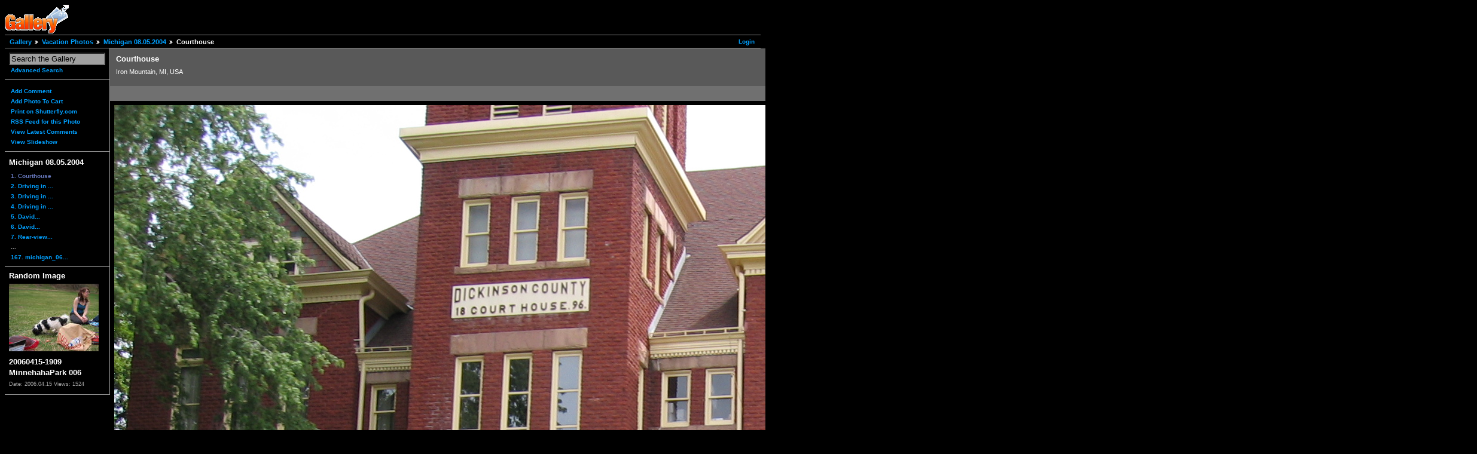

--- FILE ---
content_type: text/html
request_url: https://www.p14nd4.com/gallery2/v/travel/Michigan-08-05-2004/040809_2213_Michigan_001.jpg.html%3Fg2_imageViewsIndex=1.html
body_size: 2994
content:
<!DOCTYPE html PUBLIC "-//W3C//DTD XHTML 1.0 Strict//EN" "http://www.w3.org/TR/xhtml1/DTD/xhtml1-strict.dtd">
<html lang="en-US" xmlns="http://www.w3.org/1999/xhtml">
<head>

<link rel="stylesheet" type="text/css" href="../../../modules/core/data/gallery.css"/>
<link rel="stylesheet" type="text/css" href="../../../modules/colorpack/packs/black/color.css"/>
<link rel="alternate" type="application/rss+xml" title="Photo RSS" href="../../../main.php%3Fg2_view=slideshow.SlideshowMediaRss&amp;g2_itemId=62"/>
<script type="text/javascript" src="../../../main.php%3Fg2_view=core.CombinedJavascript&amp;g2_key=1f3a86aa6c3e732ce434cbc51ebf93d2"></script>
<script type="text/javascript" src="../../../main.php%3Fg2_view=slideshow.DownloadPicLens&amp;g2_file=js&amp;g2_v=1.3.1.14221"></script>
<meta http-equiv="Content-Type" content="text/html; charset=UTF-8"/>
<title>Courthouse</title>
<link rel="stylesheet" type="text/css" href="../../../themes/matrix/theme.css"/>
</head>
<body class="gallery">
<div id="gallery">
<div id="gsHeader">
<a href="../../../main.php%3Fg2_highlightId=25959.html"><img src="../../../images/galleryLogo_sm.gif"
width="107" height="48" alt=""/></a>
</div>
<div id="gsNavBar" class="gcBorder1">
<div class="gbSystemLinks">
<span class="block-core-SystemLink">
<a href="../../../main.php%3Fg2_view=core.UserAdmin&amp;g2_subView=core.UserLogin&amp;g2_return=%252Fgallery2%252Fv%252Ftravel%252FMichigan-08-05-2004%252F040809_2213_Michigan_001.jpg.html%253Fg2_imageViewsIndex%253D1.html">Login</a>
</span>



</div>
<div class="gbBreadCrumb">
<div class="block-core-BreadCrumb">
<a href="../../../main.php%3Fg2_highlightId=46.html" class="BreadCrumb-1">
Gallery</a>
<a href="../index.html%3Fg2_highlightId=54.html" class="BreadCrumb-2">
Vacation Photos</a>
<a href="index.html%3Fg2_highlightId=62.html" class="BreadCrumb-3">
Michigan 08.05.2004</a>
<span class="BreadCrumb-4">
Courthouse</span>
</div>
</div>
</div>
<table width="100%" cellspacing="0" cellpadding="0">
<tr valign="top">
<td id="gsSidebarCol">
<div id="gsSidebar" class="gcBorder1">

<div class="block-search-SearchBlock gbBlock">
<form id="search_SearchBlock" action="../../../main.php%3Fg2_highlightId=25959.html" method="get" onsubmit="return search_SearchBlock_checkForm()">
<div>
<input type="hidden" name="g2_return" value="/gallery2/v/travel/Michigan-08-05-2004/040809_2213_Michigan_001.jpg.html?g2_imageViewsIndex=1"/>
<input type="hidden" name="g2_formUrl" value="/gallery2/v/travel/Michigan-08-05-2004/040809_2213_Michigan_001.jpg.html?g2_imageViewsIndex=1"/>
<input type="hidden" name="g2_authToken" value="bcb7f872179d"/>

<input type="hidden" name="g2_view" value="search.SearchScan"/>
<input type="hidden" name="g2_form[formName]" value="search_SearchBlock"/>
<input type="text" id="searchCriteria" size="18"
name="g2_form[searchCriteria]"
value="Search the Gallery"
onfocus="search_SearchBlock_focus()"
onblur="search_SearchBlock_blur()"
class="textbox"/>
<input type="hidden" name="g2_form[useDefaultSettings]" value="1" />
</div>
<div>
<a href="../../../main.php%3Fg2_view=search.SearchScan&amp;g2_form%255BuseDefaultSettings%255D=1&amp;g2_return=%252Fgallery2%252Fv%252Ftravel%252FMichigan-08-05-2004%252F040809_2213_Michigan_001.jpg.html%253Fg2_imageViewsIndex%253D1.html"
class="gbAdminLink gbLink-search_SearchScan advanced">Advanced Search</a>
</div>
</form>
</div>
<div class="block-core-ItemLinks gbBlock">
<a href="../../../main.php%3Fg2_view=comment.AddComment&amp;g2_itemId=62&amp;g2_return=%252Fgallery2%252Fv%252Ftravel%252FMichigan-08-05-2004%252F040809_2213_Michigan_001.jpg.html%253Fg2_imageViewsIndex%253D1.html" class="gbAdminLink gbLink-comment_AddComment">Add Comment</a>
<a href="http://p14nd4.com/gallery2/main.php?g2_controller=cart.AddToCart&amp;g2_itemId=62&amp;g2_return=%2Fgallery2%2Fv%2Ftravel%2FMichigan-08-05-2004%2F040809_2213_Michigan_001.jpg.html%3Fg2_imageViewsIndex%3D1&amp;g2_authToken=bcb7f872179d" class="gbAdminLink gbLink-cart_AddToCart">Add Photo To Cart</a>
<a href="http://p14nd4.com/gallery2/main.php?g2_view=shutterfly.PrintPhotos&amp;g2_itemId=62&amp;g2_returnUrl=http%3A%2F%2Fp14nd4.com%2Fgallery2%2Fmain.php%3Fg2_path%3Dtravel%2FMichigan-08-05-2004%2F040809_2213_Michigan_001.jpg.html%26g2_imageViewsIndex%3D1&amp;g2_authToken=bcb7f872179d" class="gbAdminLink gbLink-shutterfly_PrintPhotos">Print on Shutterfly.com</a>
<a href="../../../main.php%3Fg2_view=rss.SimpleRender&amp;g2_itemId=62" class="gbAdminLink gbLink-rss_SimpleRender">RSS Feed for this Photo</a>
<a href="../../../main.php%3Fg2_view=comment.ShowAllComments&amp;g2_itemId=62&amp;g2_return=%252Fgallery2%252Fv%252Ftravel%252FMichigan-08-05-2004%252F040809_2213_Michigan_001.jpg.html%253Fg2_imageViewsIndex%253D1.html" class="gbAdminLink gbLink-comment_ShowAllComments">View Latest Comments</a>
<a href="../../../main.php%3Fg2_view=slideshow.Slideshow&amp;g2_itemId=62.html" onclick="var p=PicLensLite;p.setCallbacks({onNoPlugins:function(){location.href='http://p14nd4.com/gallery2/main.php?g2_view=slideshow.Slideshow&amp;g2_itemId=62'}});p.setLiteURLs({swf:'http://p14nd4.com/gallery2/main.php?g2_view=slideshow.DownloadPicLens&amp;g2_file=swf&amp;g2_v=1.3.1.14221'});p.start({feedUrl:'http://p14nd4.com/gallery2/main.php?g2_view=slideshow.SlideshowMediaRss&amp;g2_itemId=62', guid:62, pid:'2PWfB4lurT4g', delay:10});return false" class="gbAdminLink gbLink-slideshow_Slideshow">View Slideshow</a>
</div>


<div class="block-core-PeerList gbBlock">
<h3 class="parent"> Michigan 08.05.2004 </h3>
<span class="current">
1. Courthouse
</span>
<a href="040809_2213_Michigan_002.jpg.html">
2. Driving in ...
</a>
<a href="040809_2213_Michigan_003.jpg.html">
3. Driving in ...
</a>
<a href="040809_2213_Michigan_004.jpg.html">
4. Driving in ...
</a>
<a href="040809_2213_Michigan_005.jpg.html">
5. David...
</a>
<a href="040809_2213_Michigan_006.jpg.html">
6. David...
</a>
<a href="040809_2213_Michigan_007.jpg.html">
7. Rear-view...
</a>
<span class="neck">...</span>
<a href="michigan_069.jpg.html">
167. michigan_06...
</a>
</div>


<div class="block-imageblock-ImageBlock gbBlock">
<div class="one-image">
<h3> Random Image </h3>
<a href="../../random/2006-04-15-minnehaha/20060415-1909+MinnehahaPark+006.jpg.html">

<img src="../../../d/3705-2/20060415-1909+MinnehahaPark+006.jpg" width="150" height="113" class="giThumbnail" alt="20060415-1909 MinnehahaPark 006"/>
 </a> <h4 class="giDescription">
20060415-1909 MinnehahaPark 006
</h4>
<p class="giInfo">
<span class="summary">
Date: 2006.04.15
</span>
<span class="summary">
Views: 1524
</span>
</p>
</div>
</div>

</div>
</td>
<td>
<div id="gsContent">
<div class="gbBlock gcBackground1">
<table width="100%">
<tr>
<td>
<h2> Courthouse </h2>
<p class="giDescription">
Iron Mountain, MI, USA
</p>
</td>
<td style="width: 30%">
<div class="block-core-ItemInfo giInfo">
<div class="date summary">
Date: 2004.08.07
</div>
</div>
<div class="block-core-PhotoSizes giInfo">
Size: 
<select onchange="if (this.value) { newLocation = this.value; this.options[0].selected = true; location.href= newLocation; }">
<option value="/gallery2/v/travel/Michigan-08-05-2004/040809_2213_Michigan_001.jpg.html?g2_imageViewsIndex=0">
800x600
</option>
<option value="/gallery2/v/travel/Michigan-08-05-2004/040809_2213_Michigan_001.jpg.html?g2_imageViewsIndex=1" selected="selected">
2272x1704
</option>
</select>
<br/>
Full size: 
<a href="040809_2213_Michigan_001.jpg.html%3Fg2_imageViewsIndex=1.html">
2272x1704

</a>
<br/>
</div>
</td>
</tr>
</table>
</div>
<div class="gbBlock gcBackground2 gbNavigator">
<div class="block-core-Navigator">
<div class="next-and-last no-previous">
    <a href="040809_2213_Michigan_002.jpg.html" class="next">next</a><a href="michigan_069.jpg.html" class="last">last</a>
</div>
<div class="first-and-previous">

</div>
</div>
</div>
<div id="gsImageView" class="gbBlock">
<a href="040809_2213_Michigan_001.jpg.html">
<img src="../../../d/62-2/040809_2213_Michigan_001.jpg" width="2272" height="1704" alt="Courthouse"/>
</a></div>
  
<script type="text/javascript">
// <![CDATA[
function exifSwitchDetailMode(num, itemId, mode) {
url = '/gallery2/main.php?g2_view=exif.SwitchDetailMode&g2_itemId=__ITEMID__&g2_mode=__MODE__&g2_blockNum=__NUM__';
document.getElementById('ExifInfoLabel' + num).innerHTML =
'Loading..';

YAHOO.util.Connect.asyncRequest('GET',
url.replace('__ITEMID__', itemId).replace('__MODE__', mode).replace('__NUM__', num),
{success: handleExifResponse, failure: handleExifFail, argument: num}, null);
return false;
}
function handleExifResponse(http) {
document.getElementById('ExifInfoBlock' + http.argument).innerHTML = http.responseText;
}
function handleExifFail(http) {
document.getElementById('ExifInfoLabel' + http.argument).innerHTML = '';
}
// ]]>
</script>
<div id="ExifInfoBlock1" class="block-exif-ExifInfo">
<h3> Photo Properties </h3>
<div>summary&nbsp;&nbsp;<a href="http://p14nd4.com/gallery2/main.php?g2_controller=exif.SwitchDetailMode&amp;g2_mode=detailed&amp;g2_return=%2Fgallery2%2Fv%2Ftravel%2FMichigan-08-05-2004%2F040809_2213_Michigan_001.jpg.html%3Fg2_imageViewsIndex%3D1&amp;g2_authToken=bcb7f872179d" onclick="return exifSwitchDetailMode(1,62,'detailed')">details</a><span id="ExifInfoLabel1" style="padding-left:1.5em"></span></div>
<table class="gbDataTable">
<tr>
<td class="gbEven">
Make
</td>
<td class="gbOdd">
Canon
</td>
<td class="gbEven">
Model
</td>
<td class="gbOdd">
Canon PowerShot S400
</td>
</tr>
<tr>
<td class="gbEven">
Aperture Value
</td>
<td class="gbOdd">
f/7.1
</td>
<td class="gbEven">
Color Space
</td>
<td class="gbOdd">
sRGB
</td>
</tr>
<tr>
<td class="gbEven">
Exposure Bias Value
</td>
<td class="gbOdd">
0 EV
</td>
<td class="gbEven">
Flash
</td>
<td class="gbOdd">
No Flash
</td>
</tr>
<tr>
<td class="gbEven">
Focal Length
</td>
<td class="gbOdd">
7.41 mm
</td>
<td class="gbEven">
Metering Mode
</td>
<td class="gbOdd">
Multi-Segment
</td>
</tr>
<tr>
<td class="gbEven">
Shutter Speed Value
</td>
<td class="gbOdd">
1/160 sec
</td>
<td class="gbEven">
Date/Time
</td>
<td class="gbOdd">
Sat 07 Aug 2004 11:45:38 AM CDT
</td>
</tr>
</table>
</div>
    

<div class="gbBlock gcBackground2 gbNavigator">
<div class="block-core-Navigator">
<div class="next-and-last no-previous">
    <a href="040809_2213_Michigan_002.jpg.html" class="next">next</a><a href="michigan_069.jpg.html" class="last">last</a>
</div>
<div class="first-and-previous">

</div>
</div>
</div>

  

</div>
</td>
</tr>
</table>
<div id="gsFooter">

<a href="http://gallery.sourceforge.net"><img src="../../../images/gallery.gif" alt="Powered by Gallery v2.3" title="Powered by Gallery v2.3" style="border-style: none" width="80" height="15"/></a>


</div>
  </div>
<script type="text/javascript">
// <![CDATA[
search_SearchBlock_init('Search the Gallery', 'Please enter a search term.', 'Searching in progress, please wait!');
// ]]>
</script>


</body>
</html>

--- FILE ---
content_type: text/css
request_url: https://www.p14nd4.com/gallery2/themes/matrix/theme.css
body_size: 2744
content:
/* ********************************************************************************
 * Building blocks
 * h2, h3, p, etc        Standard html tags
 * div.gbBlock           Sidebar or content section with style for contained lists
 * ul.gbBreadCrumb       List of links/path elements
 * table.gbDataTable     Table for data/form elements with styles for shading rows
 */

#gallery h2, #gallery h3, #gallery h4, #gallery form {
    margin: 0;
    padding: 0;
}

#gallery p {
    margin: 0.6em 0;
    padding: 0;
}

.gbBlock {
    padding: 0.7em;
    border-width: 0 0 1px 0;
    border-style: inherit;
    border-color: inherit;
    /* IE can't inherit these */
    border-style: expression(parentElement.currentStyle.borderStyle);
    border-color: expression(parentElement.currentStyle.borderColor);
}

.gbBlock ul {
    margin: 0;
    padding: 0;
    list-style-type: none;
}

.gbBlock ul ul {
    margin: 0 0 0.5em 1.0em;
}

.gbBlock li {
    padding: 6px 0 0 0;
}

#gallery .gbBlock h3 {
    margin-bottom: 0.5em;
}

#gallery .gbBlock h4 {
    margin-top: 0.5em;
}


#gsNavBar div.gbBreadCrumb {
    margin: 0;
    padding: 4px 8px;
}

table.gbDataTable {
    padding-bottom: 4px;
}

table.gbDataTable th, table.gbDataTable td {
    padding: 4px;
}


.giBlockToggle {
    padding: 0 0.4em 0.1em;
}
.giBlockToggle:hover {
    cursor: pointer;
}


.gbMarkupBar {
    margin: 4px 0;
}

#gallery .gbMarkupBar input {
    margin: 0;
    padding: 0;
}


/* ********************************************************************************
 * Sections
 * body.gallery     Page body in G2 standalone (doesn't apply to embedded)
 * #gallery         Page container
 * #gsNavBar   Top bar with breadcrumb and other links
 * #gsSidebar       Sidebar
 * #gsContent       Main content
 */

body.gallery {
    margin: 0;
    padding: 0;
}

#gallery {
    padding: 8px;
}
#gallery.rtl {
    direction: rtl;
}

#gsNavBar {
    border-top-width: 1px;
    border-bottom-width: 1px;
}

#gsNavBar div.gbSystemLinks {
    padding: 4px 6px;
}

#gsNavBar div.gbSystemLinks span {
    padding: 0 4px;
}

#gsSidebar {
    border-right-width: 1px;
    width: 175px;
    overflow: hidden;
}
#gsSidebarCol {
    width: 1%; /* Expand to fit content ("0" bad4 firefox, "1px" bad4 opera) */
}

td.giAlbumCell, td.giItemCell {
    padding: 1em;
    text-align: center;
}

#gallery td.giAlbumCell select, #gallery td.giItemCell select {
    margin-top: 0.8em;
}

/* So imageframed thumbs can be centered */
td.giAlbumCell table, td.giItemCell table {
    margin: auto;
}

#gsPages span {
    padding: 0 0.3em;
}

#gallery #gsSidebar ul {
    font-size: 1em;
}

/* ********************************************************************************
 * Matrix Theme for Gallery 2
 * by Ross A. Reyman, Jon Huang, and Chad Kieffer
 * updated by Alan Harder
 */

/* ********************************************************************************
 * Building blocks
 * #gallery              Default font/color settings
 * .gcBackground1,2..    Palette of backgrounds
 * .gcBorder1,2..        Palette of borders
 * a, h2, h3, etc        Standard html tags
 * .giTitle, .giSubtitle, .giDescription, .giInfo, .giSuccess, .giWarning, .giError
 *                       Palette of text styles
 * div.gbBreadCrumb      List of links/path elements
 * table.gbDataTable     Table for data/form elements with styles for shading rows
 * div.gbTabBar          UI component for selectable tabs
 * .autoComplete*        Styles for autoComplete popup lists
 */

#gallery {
    font-family: Verdana, Arial, Helvetica, sans-serif;
    font-size: 62.5%;
    color: #333;
    background-color: #fff;
}
body.gallery {
    background-color: #fff;
}

.gcBackground1 {
    background-color: #eee;
}

.gcBackground2 {
    background-color: #e7e7e7;
}

.gcBorder1 {
    border: 0 solid #ccc;
}

.gcBorder2 {
    border: 0 solid #888;
}

#gallery a {
    font-weight: bold;
    text-decoration: none;
    color: #6b8cb7;
}
#gallery a:hover {
    text-decoration: underline;
    color: #f4560f;
}
#gallery a:active {
    text-decoration: none;
    color: #f9c190;
}

#gallery img {
    border-width: 0;
}

#gallery h2, #gallery h3, #gallery h4 {
    font-family: "Trebuchet MS", Arial, Verdana, Helvetica, sans-serif;
}

#gallery input:focus, #gallery textarea:focus {
    background-color: #ffc;
    color: #000;
}

#gallery input.inputTypeSubmit, #gallery input.inputTypeButton {  /* No input[type=submit] in IE */
    color: #333;
    background-color: #eee;
    border-width: 2px;
    border-style: solid;
    border-color: #e7e7e7 #666 #666 #e7e7e7;
}

#gallery select {
    font-size: 1em;
}

.giTitle, #gallery h2, #gallery h3, #gallery h4 {
    font-size: 1.3em;
    font-weight: bold;
}

#gallery pre, #gallery tt {
    font-family: Courier New;
    font-size: 1.2em;
}

.giSubtitle {
    font-size: 0.9em;
    font-weight: normal;
    vertical-align: text-bottom;
}

.giDescription {
    font-size: 1.1em;
    line-height: 1.4em;
}

.gbEmptyAlbum {
    height: 400px;
}

.giDescription h3.emptyAlbum {
    line-height: 4.0em;
    text-align: center;
}

.giInfo {
    font-size: 0.9em;
    color: #888;
}

.giSuccess, .giWarning, .giError  {
    font-weight: bold;
}

.giSuccess { color: #5c0; }
.giWarning { color: #c50; }
.giError { color: #a44; }

.giNew, .giUpdated {
    border-width: 2px;
    border-style: ridge;
    padding: 0 6px;
    line-height: 1.9em;
}

#gsNavBar div.gbBreadCrumb {
    font-size: 1.1em;
    font-weight: bold;
}

#gsNavBar div.gbBreadCrumb a, #gsNavBar div.gbBreadCrumb span {
    padding: 0 0 0 14px;
    background: url('images/icon_path_separator.gif') no-repeat left;
}

#gsNavBar div.gbBreadCrumb a.BreadCrumb-1 {   /* no :first-child in IE */
    padding-left: 0;
    background-image: none;
    white-space: nowrap;
}

#gsThumbMatrix {
    width: 100%;
}

#gallery.IE div.gbBreadCrumb span {
    display: inline-block;   /* IE loses padding-left on wrapped inline nowrap element */
    padding-right: 4px;      /* IE has less space at right of each span */
}

#gsNavBar div.gbBreadCrumb span.BreadCrumb-1 {   /* no :first-child in IE */
    padding-left: 0;
    background-image: none;
}

#gsNavBar div.gbSystemLinks {
  float: right;
}

table.gbDataTable th {
    text-align: left;
    background-color: #e7e7e7;
}

.gbEven {
    background-color: #fff;
}

.gbBusy {
    background-color: #78D478 !important;
}

.gbOdd {
    background-color: #eee;
}


div.gbTabBar {
    font-size: 0.9em;
    font-weight: bold;
    margin: 0.8em 0 0;
    padding: 6px;
    background: url('images/tab_bg.gif') repeat-x bottom;
    white-space: nowrap;
}

div.gbTabBar span.o {
    padding: 6px 0 5px 8px;
    background: url('images/tab_left.jpg') no-repeat left top;
}
#gallery.IE div.gbTabBar span.o {
    display: inline-block;   /* IE loses padding-left on wrapped inline nowrap element */
    margin-bottom: 1px;      /* ..and then adds padding differently with inline-block.. */
}
/* IE may clip off the right end of a long set of tabs, so allow IE to wrap them */
#gallery.IE div.gbTabBar { padding-bottom: 0; white-space: normal; }
#gallery.IE div.gbTabBar span.giSelected { margin-bottom: 0; }

#gallery div.gbTabBar span span {
    padding: 6px 12px 5px 4px;
    background: url('images/tab_right.jpg') no-repeat right top;
}

#gallery div.gbTabBar a {
    color: #777;
    text-decoration: none;
}

#gallery div.gbTabBar a:hover {
    color: #333;
}

#gallery div.gbTabBar span.giSelected {
    padding-bottom: 6px;
    background-image: url('images/tab_left_on.jpg');
}

#gallery div.gbTabBar span.giSelected span {
    color: #333;
    padding-bottom: 6px;
    background-image: url('images/tab_right_on.jpg');
}

.autoCompleteShadow {
    background-color: #a0a0a0 !important;
}

.autoCompleteContainer {
    border-color: #404040 #404040 #080;
    background-color: #fff;
}

.autoCompleteContainer li.yui-ac-highlight {
    background-color: #eee;
}

#gallery .gbMarkupBar input {
    font-size: 1.1em;
}

.giSearchHighlight {
    font-weight: bold;
    background-color: #ff6;
}


/* ********************************************************************************
 * Sections
 * #gallery         Page container
 * #gsNavBar   Top bar with breadcrumb and other links
 * #gsSidebar       Sidebar
 * #gsContent       Main content
 */

#gsNavBar div {
    margin-top: 0.1em;  /* Align system links with breadcrumb */
    font-weight: bold;
}

#gsSidebar div ul {   /* no > in IE */
    font-size: 1.1em;
    font-weight: bold;
}
#gsSidebar div ul ul { font-size: 1.0em; }

#gsSidebar ul span {
    color: #999;
}

div.gbNavigator div.next-and-last {
  float: right;
}
div.gbNavigator div.next-and-last.no-previous {
  float: none;
  text-align: right;
}

div.gbNavigator a.first {
  padding-left: 27px;
  background: url('images/nav_first.gif') left no-repeat;
}

div.gbNavigator a.previous {
  padding-left: 27px;
  background: url('images/nav_prev.gif') left no-repeat;
}

div.gbNavigator a.next {
  padding-right: 27px;
  background: url('images/nav_next.gif') right no-repeat;
}

div.gbNavigator a.last {
  padding-right: 27px;
  background: url('images/nav_last.gif') right no-repeat;
}

div.gbNavigator div.first-and-previous img {
  vertical-align: middle;
  padding-right: 0.5em;
}
div.gbNavigator div.next-and-last img {
  vertical-align: middle;
  padding-left: 0.5em;
}

#gallery.rtl div.gbNavigator div.next-and-last {
  float: left;
}
#gallery.rtl div.gbNavigator div.next-and-last.no-previous {
  float: none;
  text-align: left;
}
#gallery.rtl div.gbNavigator div.first-and-previous {
  text-align: right;
}
/* Both IE and Gecko have bugs with omitting padding on rtl inline content */
#gallery.IE.rtl div.gbNavigator a {
  display: inline-block;
}
#gallery.gecko.rtl div.gbNavigator a {
  display: -moz-inline-box;
}

#gallery.rtl div.gbNavigator a.first {
  padding: 0 27px 0 0;
  background: url('images/nav_last.gif') right no-repeat;
}
#gallery.rtl div.gbNavigator a.previous {
  padding: 0 27px 0 0;
  background: url('images/nav_next.gif') right no-repeat;
}
#gallery.rtl div.gbNavigator a.next {
  padding: 0 0 0 27px;
  background: url('images/nav_prev.gif') left no-repeat;
}
#gallery.rtl div.gbNavigator a.last {
  padding: 0 0 0 27px;
  background: url('images/nav_first.gif') left no-repeat;
}
#gallery.rtl div.gbNavigator div.first-and-previous img {
  padding: 0 0 0 0.5em;
}
#gallery.rtl div.gbNavigator div.next-and-last img {
  padding: 0 0.5em 0 0;
}

div.block-search-SearchBlock a.advanced {
  display: block;
  padding: 3px;
}

div.block-core-ItemLinks {
  margin: 3px 0;
}
div.block-core-ItemLinks a {
  padding: 3px;
}
div#gsSidebar div.block-core-ItemLinks a {
  display: block;
}

div#gsSidebar div.block-core-PeerList a {
  display: block;
  padding: 3px;
}

div#gsSidebar div.block-core-PeerList span {
  font-weight: bold;
  display: block;
  padding: 3px;
}

div#gsSidebar div.block-core-PeerList span.current {
  color: #0b6cff;
}

/* ***************************************************** */
/*                   Dynamic blocks                      */
/* ***************************************************** */

div.block-comment-ViewComments {
  margin: 5px;
}

div.block-comment-ViewComments div.one-comment {
  border: 1px solid #e7e7e7;
  padding: 5px;
  margin-bottom: 5px;
}

div.block-comment-ViewComments h3 {
}

div.block-comment-ViewComments span {
  padding-right: 5px;
}

div.block-comment-ViewComments p.info {
  font-style: italic;
  text-align: right;
  font-size: 0.95em;
}

div.block-core-GuestPreview {
  float: right;
}
#gallery.rtl div.block-core-GuestPreview {
  float: left;
}

span.block-core-SystemLink {
}

div.block-exif-ExifInfo {
  margin: 5px;
}

span.bsw_ButtonDisabled {
  color: #999;
}

span.bsw_ButtonEnabled {
  color: #000;
  cursor: pointer;
}

table.bsw_ParamTable {
  width: 100%;
  border: 1px solid #999;
  border-collapse: collapse;
}

tr.bsw_ParamHeaderRow {
  background-color: #EEE;
}

tr.bsw_ParamHeaderRow td {
  font-weight: bold;
  text-align: center;
  border: 1px solid #999;
}

td.bsw_BlockCommands {
  white-space: nowrap;
  text-align: center;
}

#gsFooter {
  padding-top: 4px;
}

/* ********************************************************************************
 * Rating module style fix for Matrix
 */
.giRatingUI {
    margin: 10px auto; /* Required to center default rating module star images */
}
#gsThumbMatrix .giRatingAverageContainer {
    margin: auto;
}

